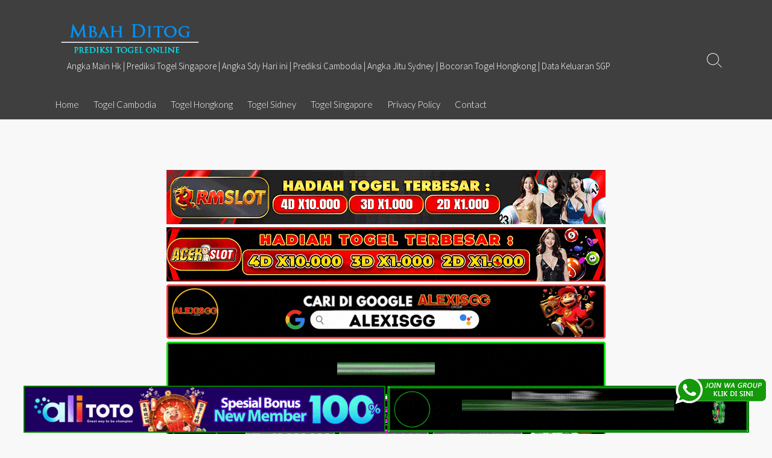

--- FILE ---
content_type: text/html; charset=UTF-8
request_url: https://badbunnyofficial.shop/products/niloca-gertie
body_size: 15720
content:
<!DOCTYPE html>
<html lang="en-US" prefix="og: http://ogp.me/ns#">
<head>
	<meta charset="UTF-8">
	<meta name="viewport" content="width=device-width, initial-scale=1.0">
	<meta content="#00619f" name="theme-color">
	<link rel="profile" href="https://gmpg.org/xfn/11">
	
	<meta name='robots' content='index, follow, max-image-preview:large, max-snippet:-1, max-video-preview:-1' />
	<style>img:is([sizes="auto" i], [sizes^="auto," i]) { contain-intrinsic-size: 3000px 1500px }</style>
	
	<!-- This site is optimized with the Yoast SEO plugin v26.6 - https://yoast.com/wordpress/plugins/seo/ -->
	<title>Bocoran Angka Keluar Togel Online Terlengkap</title>
	<meta property="og:locale" content="en_US" />
	<meta property="og:type" content="website" />
	<meta property="og:site_name" content="Bocoran Angka Keluar Togel Online Terlengkap" />
	<meta name="twitter:card" content="summary_large_image" />
	<script type="application/ld+json" class="yoast-schema-graph">{"@context":"https://schema.org","@graph":[{"@type":"WebSite","@id":"https://badbunnyofficial.shop/#website","url":"https://badbunnyofficial.shop/","name":"Bocoran Angka Keluar Togel Online Terlengkap","description":"Angka Main Hk | Prediksi Togel Singapore | Angka Sdy Hari ini | Prediksi Cambodia | Angka Jitu Sydney | Bocoran Togel Hongkong | Data Keluaran SGP","publisher":{"@id":"https://badbunnyofficial.shop/#/schema/person/396ee15534a053c8cd07d152f3b54e76"},"potentialAction":[{"@type":"SearchAction","target":{"@type":"EntryPoint","urlTemplate":"https://badbunnyofficial.shop/?s={search_term_string}"},"query-input":{"@type":"PropertyValueSpecification","valueRequired":true,"valueName":"search_term_string"}}],"inLanguage":"en-US"},{"@type":["Person","Organization"],"@id":"https://badbunnyofficial.shop/#/schema/person/396ee15534a053c8cd07d152f3b54e76","name":"admin","image":{"@type":"ImageObject","inLanguage":"en-US","@id":"https://badbunnyofficial.shop/#/schema/person/image/","url":"https://badbunnyofficial.shop/wp-content/uploads/2020/03/logo-mbah-ditog.png","contentUrl":"https://badbunnyofficial.shop/wp-content/uploads/2020/03/logo-mbah-ditog.png","width":290,"height":85,"caption":"admin"},"logo":{"@id":"https://badbunnyofficial.shop/#/schema/person/image/"},"description":"Mbah Ditog menyediakan 4 prediksi pasaran togel resmi di Indonesia yakni cambodia, sdy, sgp dan hk ya. Admin akan senantiasa mengupdate prediksi setiap harinya. Jadi tetap kunjungi Situs MBAH DITOG setiap hari ya."}]}</script>
	<!-- / Yoast SEO plugin. -->


<link rel='dns-prefetch' href='//fonts.googleapis.com' />
<link rel="alternate" type="application/rss+xml" title="Bocoran Angka Keluar Togel Online Terlengkap &raquo; Feed" href="https://badbunnyofficial.shop/feed/" />
<link rel="alternate" type="application/rss+xml" title="Bocoran Angka Keluar Togel Online Terlengkap &raquo; Comments Feed" href="https://badbunnyofficial.shop/comments/feed/" />
<script type="text/javascript">
/* <![CDATA[ */
window._wpemojiSettings = {"baseUrl":"https:\/\/s.w.org\/images\/core\/emoji\/16.0.1\/72x72\/","ext":".png","svgUrl":"https:\/\/s.w.org\/images\/core\/emoji\/16.0.1\/svg\/","svgExt":".svg","source":{"concatemoji":"https:\/\/badbunnyofficial.shop\/wp-includes\/js\/wp-emoji-release.min.js?ver=6.8.3"}};
/*! This file is auto-generated */
!function(s,n){var o,i,e;function c(e){try{var t={supportTests:e,timestamp:(new Date).valueOf()};sessionStorage.setItem(o,JSON.stringify(t))}catch(e){}}function p(e,t,n){e.clearRect(0,0,e.canvas.width,e.canvas.height),e.fillText(t,0,0);var t=new Uint32Array(e.getImageData(0,0,e.canvas.width,e.canvas.height).data),a=(e.clearRect(0,0,e.canvas.width,e.canvas.height),e.fillText(n,0,0),new Uint32Array(e.getImageData(0,0,e.canvas.width,e.canvas.height).data));return t.every(function(e,t){return e===a[t]})}function u(e,t){e.clearRect(0,0,e.canvas.width,e.canvas.height),e.fillText(t,0,0);for(var n=e.getImageData(16,16,1,1),a=0;a<n.data.length;a++)if(0!==n.data[a])return!1;return!0}function f(e,t,n,a){switch(t){case"flag":return n(e,"\ud83c\udff3\ufe0f\u200d\u26a7\ufe0f","\ud83c\udff3\ufe0f\u200b\u26a7\ufe0f")?!1:!n(e,"\ud83c\udde8\ud83c\uddf6","\ud83c\udde8\u200b\ud83c\uddf6")&&!n(e,"\ud83c\udff4\udb40\udc67\udb40\udc62\udb40\udc65\udb40\udc6e\udb40\udc67\udb40\udc7f","\ud83c\udff4\u200b\udb40\udc67\u200b\udb40\udc62\u200b\udb40\udc65\u200b\udb40\udc6e\u200b\udb40\udc67\u200b\udb40\udc7f");case"emoji":return!a(e,"\ud83e\udedf")}return!1}function g(e,t,n,a){var r="undefined"!=typeof WorkerGlobalScope&&self instanceof WorkerGlobalScope?new OffscreenCanvas(300,150):s.createElement("canvas"),o=r.getContext("2d",{willReadFrequently:!0}),i=(o.textBaseline="top",o.font="600 32px Arial",{});return e.forEach(function(e){i[e]=t(o,e,n,a)}),i}function t(e){var t=s.createElement("script");t.src=e,t.defer=!0,s.head.appendChild(t)}"undefined"!=typeof Promise&&(o="wpEmojiSettingsSupports",i=["flag","emoji"],n.supports={everything:!0,everythingExceptFlag:!0},e=new Promise(function(e){s.addEventListener("DOMContentLoaded",e,{once:!0})}),new Promise(function(t){var n=function(){try{var e=JSON.parse(sessionStorage.getItem(o));if("object"==typeof e&&"number"==typeof e.timestamp&&(new Date).valueOf()<e.timestamp+604800&&"object"==typeof e.supportTests)return e.supportTests}catch(e){}return null}();if(!n){if("undefined"!=typeof Worker&&"undefined"!=typeof OffscreenCanvas&&"undefined"!=typeof URL&&URL.createObjectURL&&"undefined"!=typeof Blob)try{var e="postMessage("+g.toString()+"("+[JSON.stringify(i),f.toString(),p.toString(),u.toString()].join(",")+"));",a=new Blob([e],{type:"text/javascript"}),r=new Worker(URL.createObjectURL(a),{name:"wpTestEmojiSupports"});return void(r.onmessage=function(e){c(n=e.data),r.terminate(),t(n)})}catch(e){}c(n=g(i,f,p,u))}t(n)}).then(function(e){for(var t in e)n.supports[t]=e[t],n.supports.everything=n.supports.everything&&n.supports[t],"flag"!==t&&(n.supports.everythingExceptFlag=n.supports.everythingExceptFlag&&n.supports[t]);n.supports.everythingExceptFlag=n.supports.everythingExceptFlag&&!n.supports.flag,n.DOMReady=!1,n.readyCallback=function(){n.DOMReady=!0}}).then(function(){return e}).then(function(){var e;n.supports.everything||(n.readyCallback(),(e=n.source||{}).concatemoji?t(e.concatemoji):e.wpemoji&&e.twemoji&&(t(e.twemoji),t(e.wpemoji)))}))}((window,document),window._wpemojiSettings);
/* ]]> */
</script>

<style id='wp-emoji-styles-inline-css' type='text/css'>

	img.wp-smiley, img.emoji {
		display: inline !important;
		border: none !important;
		box-shadow: none !important;
		height: 1em !important;
		width: 1em !important;
		margin: 0 0.07em !important;
		vertical-align: -0.1em !important;
		background: none !important;
		padding: 0 !important;
	}
</style>
<link rel='stylesheet' id='wp-block-library-css' href='https://badbunnyofficial.shop/wp-includes/css/dist/block-library/style.min.css?ver=6.8.3' type='text/css' media='all' />
<style id='classic-theme-styles-inline-css' type='text/css'>
/*! This file is auto-generated */
.wp-block-button__link{color:#fff;background-color:#32373c;border-radius:9999px;box-shadow:none;text-decoration:none;padding:calc(.667em + 2px) calc(1.333em + 2px);font-size:1.125em}.wp-block-file__button{background:#32373c;color:#fff;text-decoration:none}
</style>
<style id='global-styles-inline-css' type='text/css'>
:root{--wp--preset--aspect-ratio--square: 1;--wp--preset--aspect-ratio--4-3: 4/3;--wp--preset--aspect-ratio--3-4: 3/4;--wp--preset--aspect-ratio--3-2: 3/2;--wp--preset--aspect-ratio--2-3: 2/3;--wp--preset--aspect-ratio--16-9: 16/9;--wp--preset--aspect-ratio--9-16: 9/16;--wp--preset--color--black: #000000;--wp--preset--color--cyan-bluish-gray: #abb8c3;--wp--preset--color--white: #ffffff;--wp--preset--color--pale-pink: #f78da7;--wp--preset--color--vivid-red: #cf2e2e;--wp--preset--color--luminous-vivid-orange: #ff6900;--wp--preset--color--luminous-vivid-amber: #fcb900;--wp--preset--color--light-green-cyan: #7bdcb5;--wp--preset--color--vivid-green-cyan: #00d084;--wp--preset--color--pale-cyan-blue: #8ed1fc;--wp--preset--color--vivid-cyan-blue: #0693e3;--wp--preset--color--vivid-purple: #9b51e0;--wp--preset--gradient--vivid-cyan-blue-to-vivid-purple: linear-gradient(135deg,rgba(6,147,227,1) 0%,rgb(155,81,224) 100%);--wp--preset--gradient--light-green-cyan-to-vivid-green-cyan: linear-gradient(135deg,rgb(122,220,180) 0%,rgb(0,208,130) 100%);--wp--preset--gradient--luminous-vivid-amber-to-luminous-vivid-orange: linear-gradient(135deg,rgba(252,185,0,1) 0%,rgba(255,105,0,1) 100%);--wp--preset--gradient--luminous-vivid-orange-to-vivid-red: linear-gradient(135deg,rgba(255,105,0,1) 0%,rgb(207,46,46) 100%);--wp--preset--gradient--very-light-gray-to-cyan-bluish-gray: linear-gradient(135deg,rgb(238,238,238) 0%,rgb(169,184,195) 100%);--wp--preset--gradient--cool-to-warm-spectrum: linear-gradient(135deg,rgb(74,234,220) 0%,rgb(151,120,209) 20%,rgb(207,42,186) 40%,rgb(238,44,130) 60%,rgb(251,105,98) 80%,rgb(254,248,76) 100%);--wp--preset--gradient--blush-light-purple: linear-gradient(135deg,rgb(255,206,236) 0%,rgb(152,150,240) 100%);--wp--preset--gradient--blush-bordeaux: linear-gradient(135deg,rgb(254,205,165) 0%,rgb(254,45,45) 50%,rgb(107,0,62) 100%);--wp--preset--gradient--luminous-dusk: linear-gradient(135deg,rgb(255,203,112) 0%,rgb(199,81,192) 50%,rgb(65,88,208) 100%);--wp--preset--gradient--pale-ocean: linear-gradient(135deg,rgb(255,245,203) 0%,rgb(182,227,212) 50%,rgb(51,167,181) 100%);--wp--preset--gradient--electric-grass: linear-gradient(135deg,rgb(202,248,128) 0%,rgb(113,206,126) 100%);--wp--preset--gradient--midnight: linear-gradient(135deg,rgb(2,3,129) 0%,rgb(40,116,252) 100%);--wp--preset--font-size--small: 13px;--wp--preset--font-size--medium: 20px;--wp--preset--font-size--large: 36px;--wp--preset--font-size--x-large: 42px;--wp--preset--spacing--20: 0.44rem;--wp--preset--spacing--30: 0.67rem;--wp--preset--spacing--40: 1rem;--wp--preset--spacing--50: 1.5rem;--wp--preset--spacing--60: 2.25rem;--wp--preset--spacing--70: 3.38rem;--wp--preset--spacing--80: 5.06rem;--wp--preset--shadow--natural: 6px 6px 9px rgba(0, 0, 0, 0.2);--wp--preset--shadow--deep: 12px 12px 50px rgba(0, 0, 0, 0.4);--wp--preset--shadow--sharp: 6px 6px 0px rgba(0, 0, 0, 0.2);--wp--preset--shadow--outlined: 6px 6px 0px -3px rgba(255, 255, 255, 1), 6px 6px rgba(0, 0, 0, 1);--wp--preset--shadow--crisp: 6px 6px 0px rgba(0, 0, 0, 1);}:where(.is-layout-flex){gap: 0.5em;}:where(.is-layout-grid){gap: 0.5em;}body .is-layout-flex{display: flex;}.is-layout-flex{flex-wrap: wrap;align-items: center;}.is-layout-flex > :is(*, div){margin: 0;}body .is-layout-grid{display: grid;}.is-layout-grid > :is(*, div){margin: 0;}:where(.wp-block-columns.is-layout-flex){gap: 2em;}:where(.wp-block-columns.is-layout-grid){gap: 2em;}:where(.wp-block-post-template.is-layout-flex){gap: 1.25em;}:where(.wp-block-post-template.is-layout-grid){gap: 1.25em;}.has-black-color{color: var(--wp--preset--color--black) !important;}.has-cyan-bluish-gray-color{color: var(--wp--preset--color--cyan-bluish-gray) !important;}.has-white-color{color: var(--wp--preset--color--white) !important;}.has-pale-pink-color{color: var(--wp--preset--color--pale-pink) !important;}.has-vivid-red-color{color: var(--wp--preset--color--vivid-red) !important;}.has-luminous-vivid-orange-color{color: var(--wp--preset--color--luminous-vivid-orange) !important;}.has-luminous-vivid-amber-color{color: var(--wp--preset--color--luminous-vivid-amber) !important;}.has-light-green-cyan-color{color: var(--wp--preset--color--light-green-cyan) !important;}.has-vivid-green-cyan-color{color: var(--wp--preset--color--vivid-green-cyan) !important;}.has-pale-cyan-blue-color{color: var(--wp--preset--color--pale-cyan-blue) !important;}.has-vivid-cyan-blue-color{color: var(--wp--preset--color--vivid-cyan-blue) !important;}.has-vivid-purple-color{color: var(--wp--preset--color--vivid-purple) !important;}.has-black-background-color{background-color: var(--wp--preset--color--black) !important;}.has-cyan-bluish-gray-background-color{background-color: var(--wp--preset--color--cyan-bluish-gray) !important;}.has-white-background-color{background-color: var(--wp--preset--color--white) !important;}.has-pale-pink-background-color{background-color: var(--wp--preset--color--pale-pink) !important;}.has-vivid-red-background-color{background-color: var(--wp--preset--color--vivid-red) !important;}.has-luminous-vivid-orange-background-color{background-color: var(--wp--preset--color--luminous-vivid-orange) !important;}.has-luminous-vivid-amber-background-color{background-color: var(--wp--preset--color--luminous-vivid-amber) !important;}.has-light-green-cyan-background-color{background-color: var(--wp--preset--color--light-green-cyan) !important;}.has-vivid-green-cyan-background-color{background-color: var(--wp--preset--color--vivid-green-cyan) !important;}.has-pale-cyan-blue-background-color{background-color: var(--wp--preset--color--pale-cyan-blue) !important;}.has-vivid-cyan-blue-background-color{background-color: var(--wp--preset--color--vivid-cyan-blue) !important;}.has-vivid-purple-background-color{background-color: var(--wp--preset--color--vivid-purple) !important;}.has-black-border-color{border-color: var(--wp--preset--color--black) !important;}.has-cyan-bluish-gray-border-color{border-color: var(--wp--preset--color--cyan-bluish-gray) !important;}.has-white-border-color{border-color: var(--wp--preset--color--white) !important;}.has-pale-pink-border-color{border-color: var(--wp--preset--color--pale-pink) !important;}.has-vivid-red-border-color{border-color: var(--wp--preset--color--vivid-red) !important;}.has-luminous-vivid-orange-border-color{border-color: var(--wp--preset--color--luminous-vivid-orange) !important;}.has-luminous-vivid-amber-border-color{border-color: var(--wp--preset--color--luminous-vivid-amber) !important;}.has-light-green-cyan-border-color{border-color: var(--wp--preset--color--light-green-cyan) !important;}.has-vivid-green-cyan-border-color{border-color: var(--wp--preset--color--vivid-green-cyan) !important;}.has-pale-cyan-blue-border-color{border-color: var(--wp--preset--color--pale-cyan-blue) !important;}.has-vivid-cyan-blue-border-color{border-color: var(--wp--preset--color--vivid-cyan-blue) !important;}.has-vivid-purple-border-color{border-color: var(--wp--preset--color--vivid-purple) !important;}.has-vivid-cyan-blue-to-vivid-purple-gradient-background{background: var(--wp--preset--gradient--vivid-cyan-blue-to-vivid-purple) !important;}.has-light-green-cyan-to-vivid-green-cyan-gradient-background{background: var(--wp--preset--gradient--light-green-cyan-to-vivid-green-cyan) !important;}.has-luminous-vivid-amber-to-luminous-vivid-orange-gradient-background{background: var(--wp--preset--gradient--luminous-vivid-amber-to-luminous-vivid-orange) !important;}.has-luminous-vivid-orange-to-vivid-red-gradient-background{background: var(--wp--preset--gradient--luminous-vivid-orange-to-vivid-red) !important;}.has-very-light-gray-to-cyan-bluish-gray-gradient-background{background: var(--wp--preset--gradient--very-light-gray-to-cyan-bluish-gray) !important;}.has-cool-to-warm-spectrum-gradient-background{background: var(--wp--preset--gradient--cool-to-warm-spectrum) !important;}.has-blush-light-purple-gradient-background{background: var(--wp--preset--gradient--blush-light-purple) !important;}.has-blush-bordeaux-gradient-background{background: var(--wp--preset--gradient--blush-bordeaux) !important;}.has-luminous-dusk-gradient-background{background: var(--wp--preset--gradient--luminous-dusk) !important;}.has-pale-ocean-gradient-background{background: var(--wp--preset--gradient--pale-ocean) !important;}.has-electric-grass-gradient-background{background: var(--wp--preset--gradient--electric-grass) !important;}.has-midnight-gradient-background{background: var(--wp--preset--gradient--midnight) !important;}.has-small-font-size{font-size: var(--wp--preset--font-size--small) !important;}.has-medium-font-size{font-size: var(--wp--preset--font-size--medium) !important;}.has-large-font-size{font-size: var(--wp--preset--font-size--large) !important;}.has-x-large-font-size{font-size: var(--wp--preset--font-size--x-large) !important;}
:where(.wp-block-post-template.is-layout-flex){gap: 1.25em;}:where(.wp-block-post-template.is-layout-grid){gap: 1.25em;}
:where(.wp-block-columns.is-layout-flex){gap: 2em;}:where(.wp-block-columns.is-layout-grid){gap: 2em;}
:root :where(.wp-block-pullquote){font-size: 1.5em;line-height: 1.6;}
</style>
<link rel='stylesheet' id='ktzagcplugin-css' href='https://badbunnyofficial.shop/wp-content/plugins/ktzagcplugin/public/css/ktzagcplugin-public.css?ver=1.0.0' type='text/css' media='all' />
<link rel='stylesheet' id='GoogleFonts-css' href='//fonts.googleapis.com/css?family=Lato%3A300%2C400%2C700&#038;display=swap&#038;ver=1.0.0' type='text/css' media='all' />
<link rel='stylesheet' id='cd-style-css' href='https://badbunnyofficial.shop/wp-content/themes/coldbox/assets/css/style.min.css?ver=1.9.5' type='text/css' media='all' />
<style id='cd-style-inline-css' type='text/css'>
.entry h2{margin:2em -40px 1.3em;padding:1.3rem 30px;border-style:solid;border-width:1px 0;overflow:hidden}@media screen and (max-width:640px){.entry h2{margin-left:-20px;margin-right:-20px;padding-left:10px;padding-right:10px}}.entry h3{margin:1.6em -10px 1.1em;padding:0 5px .4rem;border-bottom:2px solid rgba(0,0,0,.5);overflow:hidden}.entry h4{padding:0 0 .4rem;border-bottom:2px solid #bbb;overflow:hidden}.entry h5{padding:0 0 .4rem;border-bottom:1px dotted #bbb;overflow:hidden}@media screen and (max-width:640px){.grid-view .article,.grid-view .page,.grid-view .post{width:100%}}.site-info,.site-title{color:#fff}.site-description{color:rgb(255,255,255)}.header-menu .menu-container>li>a{color:#fff}.header-menu .menu-container>li:hover>a{color:rgb(235,235,235)}:root body .search-toggle span.icon.search{border-color:#fff}:root body .search-toggle span.icon.search::before,.nav-toggle .bottom,.nav-toggle .middle,.nav-toggle .top{background-color:#fff}#header{background-color:#3f3f3f}
</style>
<link rel='stylesheet' id='SourceSansPro-css' href='//fonts.googleapis.com/css?family=Source+Sans+Pro%3A300%2C400%2C400i%2C600%2C600i%2C700&#038;display=swap&#038;ver=1.0.0' type='text/css' media='all' />
<script type="text/javascript" src="https://badbunnyofficial.shop/wp-includes/js/dist/vendor/wp-polyfill.min.js?ver=3.15.0" id="wp-polyfill-js"></script>
<script type="text/javascript" defer src="https://badbunnyofficial.shop/wp-content/themes/coldbox/assets/js/min/scripts.js?ver=1.9.5" id="cd-script-js"></script>
<link rel="https://api.w.org/" href="https://badbunnyofficial.shop/wp-json/" /><link rel="EditURI" type="application/rsd+xml" title="RSD" href="https://badbunnyofficial.shop/xmlrpc.php?rsd" />
<meta name="generator" content="WordPress 6.8.3" />
<!-- Coldbox Addon Open Graph -->
<meta name="description" content=""/>
<meta property="og:title" content="Bocoran Angka Keluar Togel Online Terlengkap"/>
<meta property="og:description" content=""/>
<meta property="og:type" content="article"/>
<meta property="og:url" content="https://badbunnyofficial.shop/products/niloca-gertie"/>
<meta property="og:site_name" content="Bocoran Angka Keluar Togel Online Terlengkap"/>
<meta property="og:image" content="https://badbunnyofficial.shop/wp-content/uploads/2020/03/logo-mbah-ditog.png"/>
<meta name="twitter:card" content="summary_large_image" />
<meta name="twitter:domain" content="https://badbunnyofficial.shop" />
<meta property="og:locale" content="en-US" />
<meta name="twitter:site" content="@fionaadelia88" />
<meta name="twitter:creator" content="fionaadelia88" />
<meta property="article:published_time" content="" />
<!-- /Coldbox Addon Open Graph -->
<meta name="generator" content="Elementor 3.34.0; features: additional_custom_breakpoints; settings: css_print_method-external, google_font-enabled, font_display-auto">
			<style>
				.e-con.e-parent:nth-of-type(n+4):not(.e-lazyloaded):not(.e-no-lazyload),
				.e-con.e-parent:nth-of-type(n+4):not(.e-lazyloaded):not(.e-no-lazyload) * {
					background-image: none !important;
				}
				@media screen and (max-height: 1024px) {
					.e-con.e-parent:nth-of-type(n+3):not(.e-lazyloaded):not(.e-no-lazyload),
					.e-con.e-parent:nth-of-type(n+3):not(.e-lazyloaded):not(.e-no-lazyload) * {
						background-image: none !important;
					}
				}
				@media screen and (max-height: 640px) {
					.e-con.e-parent:nth-of-type(n+2):not(.e-lazyloaded):not(.e-no-lazyload),
					.e-con.e-parent:nth-of-type(n+2):not(.e-lazyloaded):not(.e-no-lazyload) * {
						background-image: none !important;
					}
				}
			</style>
			<style type="text/css" id="custom-background-css">
body.custom-background { background-color: #f8f8f8; }
</style>
	<link rel="icon" href="https://badbunnyofficial.shop/wp-content/uploads/2020/03/fav-mbah-ditog-150x150.png" sizes="32x32" />
<link rel="icon" href="https://badbunnyofficial.shop/wp-content/uploads/2020/03/fav-mbah-ditog.png" sizes="192x192" />
<link rel="apple-touch-icon" href="https://badbunnyofficial.shop/wp-content/uploads/2020/03/fav-mbah-ditog.png" />
<meta name="msapplication-TileImage" content="https://badbunnyofficial.shop/wp-content/uploads/2020/03/fav-mbah-ditog.png" />
		<style type="text/css" id="wp-custom-css">
			#atas {
    width: auto;
    height: 80;
    text-align: center;
    position: fixed;
    top: 2px;
    right: 0px;
    left: 0px;
}

#bawah {
    width: auto;
    height: 80;
    text-align: center;
    position: fixed;
    bottom: 2px;
    right: 0px;
    left: 0px;
}		</style>
			
</head>

<body class="custom-background wp-custom-logo wp-theme-coldbox header-menu-enabled right-sidebar-s1 header-column">

	
<a class="skip-link screen-reader-text noscroll" href="#content">
	Skip to content</a>


	<header id="header" class="header" role="banner">

		<div class="header-inner container">

			<div class="site-info">

				<a href="https://badbunnyofficial.shop" title="Bocoran Angka Keluar Togel Online Terlengkap"><div class="site-logo"><img src="https://badbunnyofficial.shop/wp-content/uploads/2020/03/logo-mbah-ditog.png" width="290" height="85" alt="Bocoran Angka Keluar Togel Online Terlengkap" /></div></a>
									<p class="site-description">Angka Main Hk | Prediksi Togel Singapore | Angka Sdy Hari ini | Prediksi Cambodia | Angka Jitu Sydney | Bocoran Togel Hongkong | Data Keluaran SGP</p>
							</div>

			
			
				<nav id="header-menu" class="header-menu" role="navigation" aria-label="Header Menu"><ul id="header-nav" class="menu-container"><li id="menu-item-10" class="menu-item menu-item-type-custom menu-item-object-custom menu-item-home menu-item-10"><a href="https://badbunnyofficial.shop">Home</a></li>
<li id="menu-item-16" class="menu-item menu-item-type-taxonomy menu-item-object-category menu-item-16"><a href="https://badbunnyofficial.shop/category/bocoran-togel-cambodia/">Togel Cambodia</a></li>
<li id="menu-item-17" class="menu-item menu-item-type-taxonomy menu-item-object-category menu-item-17"><a href="https://badbunnyofficial.shop/category/bocoran-togel-hongkong/">Togel Hongkong</a></li>
<li id="menu-item-18" class="menu-item menu-item-type-taxonomy menu-item-object-category menu-item-18"><a href="https://badbunnyofficial.shop/category/bocoran-togel-sidney/">Togel Sidney</a></li>
<li id="menu-item-19" class="menu-item menu-item-type-taxonomy menu-item-object-category menu-item-19"><a href="https://badbunnyofficial.shop/category/bocoran-togel-singapore/">Togel Singapore</a></li>
<li id="menu-item-56" class="menu-item menu-item-type-post_type menu-item-object-page menu-item-privacy-policy menu-item-56"><a rel="privacy-policy" href="https://badbunnyofficial.shop/privacy-policy/">Privacy Policy</a></li>
<li id="menu-item-8322" class="menu-item menu-item-type-post_type menu-item-object-page menu-item-8322"><a href="https://badbunnyofficial.shop/contact/">Contact</a></li>
<li class="menu-item"><button id="close-mobile-menu" class="screen-reader-text close-mobile-menu">Close menu</button></li></ul><!--/#header-nav--></nav>
				<button class="search-toggle">
					<span class="icon search" aria-hidden="true"></span>
					<span class="screen-reader-text">Search Toggle</span>
				</button>
									<button id="header-nav-toggle" class="nav-toggle header-menu" on="tap:amp-sidebar.open">
					<span class="top" aria-hidden="true"></span>
					<span class="middle" aria-hidden="true"></span>
					<span class="bottom" aria-hidden="true"></span>
					<span class="screen-reader-text">Menu</span>
				</button>				
			

		</div>

</header>
	<div style="text-align:center;">
	<div id="widget-areas-1258" class="widget-areas ">
	<div id="custom_html-7" class="widget_text widget widget_custom_html"><div class="textwidget custom-html-widget"><a target="_blank" href="https://elgacor.com/watogel" rel="nofollow"><img src="https://badbunnyofficial.shop/wp-content/uploads/2025/02/join-WA.gif" style="position: fixed; bottom: 50px; right: 10px; z-index: 9999; width: 150px; display: block; overflow: hidden;" title="WA Group Prediksi Togel Online" alt="Group WA Prediksi togel"></a></div></div><div id="custom_html-4" class="widget_text widget widget_custom_html"><div class="textwidget custom-html-widget"><a target="_blank" href="https://mez.ink/rmslot1/" rel="nofollow"><img alt="Bocoran Angka Rmslot" title="Bocoran Angka Rmslot" src="https://badbunnyofficial.shop/wp-content/uploads/2024/11/banner-baru-rmslot-728X90-COMPRESS.webp" width="728" style="margin-bottom:5px;"></a>
<a target="_blank" href="https://magic.ly/acekslot1/" rel="nofollow"><img alt="Bocoran Angka Acekslot" title="Bocoran Angka Acekslot" src="https://badbunnyofficial.shop/wp-content/uploads/2024/08/Banner-Acekslot-728x90.webp" width="728" style="margin-bottom:5px;"></a>
<a target="_blank" href="https://linktr.ee/alexisggs/" rel="nofollow"><img alt="Alexisgg" title="Alexisgg" src="https://badbunnyofficial.shop/wp-content/uploads/2025/10/Banner-Alexisgg.gif" width="728" style="margin-bottom:5px;"></a>
<a target="_blank" href="https://mez.ink/apintoto/" rel="nofollow"><img alt="Apintoto" title="Apintoto" src="https://badbunnyofficial.shop/wp-content/uploads/2025/10/Banner-Apintoto.gif" width="728" style="margin-bottom:5px;"></a>
<a target="_blank" href="https://mez.ink/bandotgg/" rel="nofollow"><img alt="Bandotgg" title="Bandotgg" src="https://badbunnyofficial.shop/wp-content/uploads/2025/10/Banner-Bandotgg.gif" width="728" style="margin-bottom:5px;"></a>
<a target="_blank" href="https://mez.ink/bosgg/" rel="nofollow"><img alt="Bosgg" title="Bosgg" src="https://badbunnyofficial.shop/wp-content/uploads/2025/10/Banner-Bosgg.gif" width="728" style="margin-bottom:5px;"></a>
<a target="_blank" href="https://mez.ink/ciputratotoseo/" rel="nofollow"><img alt="Ciputratoto" title="Ciputratoto" src="https://badbunnyofficial.shop/wp-content/uploads/2025/10/Banner-Ciputratoto.gif" width="728" style="margin-bottom:5px;"></a>
<a target="_blank" href="https://linktr.ee/dinartotoseo/" rel="nofollow"><img alt="Dinartogel" title="Dinartogel" src="https://badbunnyofficial.shop/wp-content/uploads/2025/10/Banner-Dinartogel.gif" width="728" style="margin-bottom:5px;"></a>
<a target="_blank" href="https://mez.ink/disinitotos/" rel="nofollow"><img alt="Disinitoto" title="Disinitoto" src="https://badbunnyofficial.shop/wp-content/uploads/2025/10/Banner-Disinitoto.gif" width="728" style="margin-bottom:5px;"></a>
<a target="_blank" href="https://mez.ink/dwitogels/" rel="nofollow"><img alt="Dwitogel" title="Dwitogel" src="https://badbunnyofficial.shop/wp-content/uploads/2025/10/Banner-Dwitogel.gif" width="728" style="margin-bottom:5px;"></a>
<a target="_blank" href="https://mez.ink/gedetogels/" rel="nofollow"><img alt="Gedetogel" title="Dwitogel" src="https://badbunnyofficial.shop/wp-content/uploads/2025/10/Banner-Gedetogel.gif" width="728" style="margin-bottom:5px;"></a>
<a target="_blank" href="https://mez.ink/hondaggs/" rel="nofollow"><img alt="Hondagg" title="Hondagg" src="https://badbunnyofficial.shop/wp-content/uploads/2025/10/Banner-Hondagg.gif" width="728" style="margin-bottom:5px;"></a>
<a target="_blank" href="https://mez.ink/idcashtoto/" rel="nofollow"><img alt="IDCashtoto" title="IDCashtoto" src="https://badbunnyofficial.shop/wp-content/uploads/2025/10/Banner-IDCashtoto.gif" width="728" style="margin-bottom:5px;"></a>
<a target="_blank" href="https://mez.ink/kpkgg/" rel="nofollow"><img alt="KPKGG" title="KPKGG" src="https://badbunnyofficial.shop/wp-content/uploads/2025/10/Banner-KPKgg.gif" width="728" style="margin-bottom:5px;"></a>
<a target="_blank" href="https://linktr.ee/maeltotoseo/" rel="nofollow"><img alt="Maeltoto" title="Maeltoto" src="https://badbunnyofficial.shop/wp-content/uploads/2025/10/Banner-Maeltoto.gif" width="728" style="margin-bottom:5px;"></a>
<a target="_blank" href="https://mez.ink/nikitogels/" rel="nofollow"><img alt="Nikitogel" title="Nikitogel" src="https://badbunnyofficial.shop/wp-content/uploads/2025/10/Banner-Nikitogel.gif" width="728" style="margin-bottom:5px;"></a>
<a target="_blank" href="https://linktr.ee/olxgg/" rel="nofollow"><img alt="OLXGG" title="OLXGG" src="https://badbunnyofficial.shop/wp-content/uploads/2025/10/Banner-Olxgg.gif" width="728" style="margin-bottom:5px;"></a>
<a target="_blank" href="https://mez.ink/pinjam100s/" rel="nofollow"><img alt="Pinjam100" title="Pinjam100" src="https://badbunnyofficial.shop/wp-content/uploads/2025/10/Banner-Pinjam100.gif" width="728" style="margin-bottom:5px;"></a>
<a target="_blank" href="https://linktr.ee/pututogelseo/" rel="nofollow"><img alt="Pututogel" title="Pututogel" src="https://badbunnyofficial.shop/wp-content/uploads/2025/10/Banner-Pututogel.gif" width="728" style="margin-bottom:5px;"></a>
<a target="_blank" href="https://mez.ink/rupiahgg/" rel="nofollow"><img alt="Rupiahgg" title="Rupiahgg" src="https://badbunnyofficial.shop/wp-content/uploads/2025/10/Banner-Rupiahgg.gif" width="728" style="margin-bottom:5px;"></a>
<a target="_blank" href="https://mez.ink/sboggseo/" rel="nofollow"><img alt="SBOGG" title="SBOGG" src="https://badbunnyofficial.shop/wp-content/uploads/2025/10/Banner-Sbogg.gif" width="728" style="margin-bottom:5px;"></a>
<a target="_blank" href="https://mez.ink/superligatotoseo/" rel="nofollow"><img alt="Superligatoto" title="Superligatoto" src="https://badbunnyofficial.shop/wp-content/uploads/2025/10/Banner-Superligatoto.gif" width="728" style="margin-bottom:5px;"></a>
<a target="_blank" href="https://mez.ink/suzuyatogels/" rel="nofollow"><img alt="Suzuyatogel" title="Suzuyatogel" src="https://badbunnyofficial.shop/wp-content/uploads/2025/10/Banner-Suzuyatogel.gif" width="728" style="margin-bottom:5px;"></a>
<a target="_blank" href="https://mez.ink/toto171s/" rel="nofollow"><img alt="Toto171" title="Toto171" src="https://badbunnyofficial.shop/wp-content/uploads/2025/10/Banner-Toto171.gif" width="728" style="margin-bottom:5px;"></a>
<a target="_blank" href="https://mez.ink/wayantogels/" rel="nofollow"><img alt="Wayantogel" title="Wayantogel" src="https://badbunnyofficial.shop/wp-content/uploads/2025/10/Banner-Wayantogel.gif" width="728" style="margin-bottom:5px;"></a>
<a target="_blank" href="https://mez.ink/gawangtotoseo/" rel="nofollow"><img alt="Bocoran Angka Gawangtoto" title="Bocoran Angka Gawangtoto" src="https://badbunnyofficial.shop/wp-content/uploads/2024/02/Banner-Gawangtoto.webp" width="728" style="margin-bottom:5px;"></a>
<a target="_blank" href="https://linktr.ee/djtogelseo/" rel="nofollow"><img alt="Bocoran Angka DJTogel" title="Bocoran Angka DJTogel" src="https://badbunnyofficial.shop/wp-content/uploads/2021/05/Banner-Terbaru-DJTogel.gif" width="728" style="margin-bottom:5px;"></a>
<a target="_blank" href="https://mez.ink/baim4dseo/" rel="nofollow"><img alt="Bocoran Angka Baim4D" title="Bocoran Angka Baim4D" src="https://badbunnyofficial.shop/wp-content/uploads/2023/05/Banner-Baim4D.gif" width="728" style="margin-bottom:5px;"></a>
<a target="_blank" href="https://mez.ink/salamjptogel/" rel="nofollow"><img alt="Bocoran Angka Salamjp" title="Bocoran Angka Salamjp" src="https://badbunnyofficial.shop/wp-content/uploads/2023/05/Banner-Salamjptogel.gif" width="728" style="margin-bottom:5px;"></a>
<a target="_blank" href="https://mez.ink/hujantotos/" rel="nofollow"><img alt="Bocoran Angka Hujantoto" title="Bocoran Angka Hujantoto" src="https://badbunnyofficial.shop/wp-content/uploads/2023/05/Banner-Hujantoto.gif" width="728" style="margin-bottom:5px;"></a>
<a target="_blank" href="https://mez.ink/bayutotoseo/" rel="nofollow"><img alt="Bocoran Angka Bayutoto" title="Bocoran Angka Bayutoto" src="https://badbunnyofficial.shop/wp-content/uploads/2023/05/Banner-Bayutoto.gif" width="728" style="margin-bottom:5px;"></a>
<a target="_blank" href="https://mez.ink/bajutogelseo/" rel="nofollow"><img alt="Bocoran Angka Bajutogel" title="Bocoran Angka Bajutogel" src="https://badbunnyofficial.shop/wp-content/uploads/2023/05/Banner-Bajutogel.gif" width="728" style="margin-bottom:5px;"></a>
<a target="_blank" href="https://mez.ink/asustogelseo/" rel="nofollow"><img alt="Bocoran Angka Asustogel" title="Bocoran Angka Asustogel" src="https://badbunnyofficial.shop/wp-content/uploads/2023/05/banner-Asustogel.gif" width="728" style="margin-bottom:5px;"></a>
<a target="_blank" href="https://mez.ink/amat4dseo/" rel="nofollow"><img alt="Bocoran Angka Amat4d" title="Bocoran Angka Amat4d" src="https://badbunnyofficial.shop/wp-content/uploads/2023/12/Banner-Amat4d.webp" width="728" style="margin-bottom:5px;"></a>
<a target="_blank" href="https://mez.ink/tribun855seo/" rel="nofollow"><img alt="Bocoran Angka Tribun855" title="Bocoran Angka Tribun855" src="https://badbunnyofficial.shop/wp-content/uploads/2024/01/BANNER-Tribun855.gif" width="728" style="margin-bottom:5px;"></a>
<a target="_blank" href="https://linktr.ee/slot4dlink" rel="nofollow"><img alt="Bocoran Angka slot4d" title="Bocoran Angka slot4d" src="https://badbunnyofficial.shop/wp-content/uploads/2024/01/Gif-slot4d.gif" width="728" style="margin-bottom:5px;"></a>
<a target="_blank" href="https://mez.ink/totosajaseo/" rel="nofollow"><img alt="Bocoran Angka Totosaja" title="Bocoran Angka Totosaja" src="https://badbunnyofficial.shop/wp-content/uploads/2024/07/Banner-Totosaja.webp" width="728" style="margin-bottom:5px;"></a>
<a target="_blank" href="https://mez.ink/bingotogels/" rel="nofollow"><img alt="Bingotogel" title="Bingotogel" src="https://badbunnyofficial.shop/wp-content/uploads/2025/03/banner-Bingotogel-728x90-1.gif" width="728" style="margin-bottom:5px;"></a>
<a target="_blank" href="https://mez.ink/luxtogels/" rel="nofollow"><img alt="Luxtogel" title="Luxtogel" src="https://badbunnyofficial.shop/wp-content/uploads/2025/03/banner-Luxtogel-728x90-1.gif" width="728" style="margin-bottom:5px;"></a>
<a target="_blank" href="https://mez.ink/ktvtogels/" rel="nofollow"><img alt="Ktvtogel" title="Ktvtogel" src="https://badbunnyofficial.shop/wp-content/uploads/2025/03/banner-Ktvtogel-728x90-1.gif" width="728" style="margin-bottom:5px;"></a>
<a target="_blank" href="https://linktr.ee/elitetogels/" rel="nofollow"><img alt="Elitetogel" title="Elitetogel" src="https://badbunnyofficial.shop/wp-content/uploads/2025/03/banner-Elitetogel-728x90-1.gif" width="728" style="margin-bottom:5px;"></a>
<a target="_blank" href="https://mez.ink/plustogels/" rel="nofollow"><img alt="Plustogel" title="Plustogel" src="https://badbunnyofficial.shop/wp-content/uploads/2025/03/banner-Plustogel-728x90-1.gif" width="728" style="margin-bottom:5px;"></a>
<a target="_blank" href="https://mez.ink/payungtotos/" rel="nofollow"><img alt="Payungtoto" title="Payungtoto" src="https://badbunnyofficial.shop/wp-content/uploads/2025/04/banner-baru-Payungtoto.gif" width="728" style="margin-bottom:5px;"></a>
<a target="_blank" href="https://mez.ink/kastotoseo/" rel="nofollow"><img alt="Kastoto" title="Kastoto" src="https://badbunnyofficial.shop/wp-content/uploads/2025/10/banner-Kastoto.gif" width="728" style="margin-bottom:5px;"></a>
<a target="_blank" href="https://mez.ink/jajantogelseo/" rel="nofollow"><img alt="Jajantogel" title="Jajantogel" src="https://badbunnyofficial.shop/wp-content/uploads/2025/10/banner-Jajantogel.gif" width="728" style="margin-bottom:5px;"></a>
<a target="_blank" href="https://wa.me/6282161091505" rel="nofollow"><img alt="iklan judol" title="iklan judol" src="https://badbunnyofficial.shop/wp-content/uploads/2025/10/BANNER-IKLAN.webp" width="728" style="margin-bottom:5px;"></a></div></div>	</div>
</div>
	
	

	<main id="main" class="main-single" role="main">

		<article id="post-0" class="main-inner post-0 post type-post status-publish format-standard hentry">

				<header class="title-box">
		<div class="title-box-inner container">
			<div class="breadcrumb"><a href="https://badbunnyofficial.shop">Home</a>&nbsp;&nbsp;&gt;&nbsp;&nbsp;Uncategorized</div>
			<h1 class="post-title">Niloca Gertie</h1>
		</div>
	</header>
	
			<div class="container-outer">

				<div class="container">

					<div id="content" class="content">

						<div class="content-inner">

							<div class="content-inside">

								<footer class="post-meta content-box">

									
																												<p class="post-date-wrapper">
											<span class="far fa-clock" aria-hidden="true"></span>
											<span class="screen-reader-text">Published date</span>
											<time class="post-date" datetime=""></time>
										</p>

									
									
																			<p class="post-author">
											<span class="fas fa-user" aria-hidden="true"></span>
											<span class="screen-reader-text">Author</span>
											<a href="https://badbunnyofficial.shop/author/admin/" title="Posts by admin" rel="author">admin</a>										</p>
									
																	</footer>

								

								<div class="entry content-box">
									<div class="entry-inner"><p style="text-align: justify;"><a href="https://badbunnyofficial.shop/"><strong>Prediksi Mbah Ditog</strong></a> &#8211; Admin ingin memberikan Niloca gertie secara GRATIS kepada seluruh pecinta judi togel online di Indonesia. Kami sangat mengharapkan kita semua bisa mendapatkan JP Paus dan membuat Para Situs Togel Online Bangkrut.</p>
<p style="text-align: justify;">Dalam hal memprediksi bocoran togel online paling jitu, tidak bisa asal karena telah mempunyai alur dari angka &#8211; angka ck nya. Admin menyadari hal tersebut sangat tidak mudah untuk memperoleh bocoran nomor keluar hari ini. Berbagai sumber terpercaya sudah kami datangi dan  meminta angka yang paling jitu pada pasaran togel ini. Ada banyak yang menagih bayaran terlebih dahulu dan berani menjamin nomor tersebut pasti JP. Ada juga yang meminta bayaran di akhir apabila telah JP. Setiap nomor main itu kami simpan dan sudah dirangkum untuk diberikan kepada kalian semua.</p>
<p style="text-align: justify;">Tanpa panjang lebar lagi, ini adalah Prediksi Togel Online yang bisa saja akan keluar hari ini.</p>
<blockquote>
<h3 style="text-align: center;"><span style="color: #ff0000;">Niloca gertie</span></h3>
<p style="text-align: center;"><span style="color: #ff0000;"><strong>4D BB :</strong></span></p>
<p style="text-align: center;"><strong>4 7 4 1</strong></p>
<p style="text-align: center;"><span style="color: #ff0000;"><strong>4D Cadangan :</strong></span></p>
<p style="text-align: center;"><strong>5154*9317*1552*8844*0831*2531*5636*2629*6914</strong></p>
<p style="text-align: center;"><span style="color: #ff0000;"><strong>3D TOP BB Campuran :</strong></span></p>
<p style="text-align: center;"><strong>0 9 2</strong></p>
<p style="text-align: center;"><span style="color: #ff0000;"><strong>2D Pilihan :</strong></span></p>
<p style="text-align: center;"><strong>73*76*48*98*76*18*19*19*56*07*77*90</strong></p>
<p style="text-align: center;"><span style="color: #ff0000;"><strong>Colok Bebas :</strong></span></p>
<p style="text-align: center;"><strong>3</strong></p>
<p style="text-align: center;"><span style="color: #ff0000;"><strong>SHIO :</strong></span></p>
<p style="text-align: center;"><strong>Kambing</strong></p>
</blockquote>
<p style="text-align: justify;">Prediksi Bocoran Togel Online di atas kami rangkum seadanya dari Setiap ahli togel online. Beberapa Bettor yang sudah mendapatkan jackpot dapat membantu admin agar tetap berbagi dengan cara bagikan artikel ini ke Facebook. Admin tidak pernah memungut bayaran apapun kepada para pemain dalam hal prediksi angka keluar togel online ini.</p>
<h2 style="text-align: justify;">Cara Mendapatkan Bocoran Togel Online Paling Jitu Setiap Hari</h2>
<p style="text-align: justify;">Tidak dapat dipungkiri bahwa jaman sekarang ini banyak bettor judi togel online Indonesia yang mencari prediksi togel online setiap hari. Akan tetapi penyedia prediksi togel paling akurat hanya sedikit yang ingin berbagi. Oleh sebab itu, pastikan anda terus mengunjungi website prediksi dari Mbah Ditog ini untuk mendapatkan angka keluar togel online setiap hari. Kalian ga perlu chat kami ataupun Whatsapp kami untuk meminta angka keluar togel online hari ini karena semua telah admin sajikan ke dalam artikel masing &#8211; masing pasaran togel online.</p>
<p style="text-align: justify;">Website ini menyiapkan 4 jenis prediksi angka ck togel online setiap harinya. Angka keluar Togel Terjitu tersebut adalah <em>Pasaran Togel Cambodia, Sidney, Hongkong dan Singapore</em>. Setiap angka jitu togel online yang kami bagikan mengacu pada rumusan togel terpercaya seperti Paito angka, Paito Warna maupun angka jitu gaib lainnya.</p>
<p style="text-align: justify;">Hasil data Keluaran Togel Online itu admin satukan dengan rumusan togel online. Kemudian hasil tersebut diberikan kepada orang pintar(Sebut saja Mbah Ditog) untuk dikombinasikan kembali agar menghasilkan angka main togel online paling jitu hari ini.</p>
<h3 style="text-align: justify;">Cara Betting Togel Online Terpercaya Paling Ampuh</h3>
<p style="text-align: justify;">Sebelum membahas mengenai cara betting togel online, ada baiknya anda memilih Situs togel online terpercaya yang dapat anda gunakan untuk betting togel. Jangan asal memilih situs togel karena banyak yang tidak membayar kemenangan anda. <span style="color: #ff0000;"><strong>Kami menjamin setiap agen bandar togel terpercaya yang ada di banner website ini sudah terbukti 100% terpercaya</strong></span>. Berapapun Kemenangan kalian pasti dibayarkan penuh.</p>
<p style="text-align: justify;">Pada artikel ini admin akan memberitahukan cara taruhan togel online menggunakan versi WAP dari bandar togel. Hampir setiap agen togel ada menyiapkan versi WAP agar memudahkan kalian dalam melakukan bettingan. Ada beberapa cara yang bisa kita pakai pada versi WAP.</p>
<p style="text-align: justify;">Contoh formatnya adalah :</p>
<p style="text-align: justify;">tebakan1*tebakan2#nominal bettingan</p>
<ul>
<li style="text-align: justify;">56*87#20 (artinya kita menebak 2D belakang angka 56 dan 87 sebesar 20.000)</li>
<li style="text-align: justify;">97*55*10 (artinya kita menebak 2D belakang angka 97 dan 55 sebesar 10.000)</li>
</ul>
<p style="text-align: justify;">Kalian juga dapat menambahkan taruhan kalian dengan nominal yang tidak sama. Contohnya seperti di bawah ini :</p>
<ul>
<li style="text-align: justify;">78*77#20+65*55#10 (artinya kita menebak 2D belakang angka 78 dan 77 sebesar 20.000 beserta 20 dan 65 sebesar 10.000)</li>
</ul>
<p style="text-align: justify;">Demikianlah format bettingan judi togel online yang biasa digunakan di Indonesia. Format di atas dapat kalian gunakan di agen togel online terpercaya pilihan kita yang sudah ada kerjasama melalui banner di website ini.</p>
<p style="text-align: justify;">Semoga artikel <strong>Niloca gertie</strong> hari ini bisa memberikan kita semua JP Paus yang telah dinanti &#8211; nanti. Gunakan sebijaknya ya dan share ke setiap sosmed kalian agar admin terus bisa memberikan nomor prediksi dan bocoran togel online setiap harinya. Salam dari Mbah Ditog.</p>
<h4>Incoming search terms:</h4><ul><li>kasina</li><li>erastourmerchandise</li><li>growkid</li><li>prediksi jitu cambodia archives</li><li>Prediksi Cambodia Terlengkap</li><li>Prediksi Cambodia CahayaTogel</li><li>prediksi cambodia archives</li><li>Prediksi Cambodia Archives dan Online keluaran Angka Hari ini</li><li>Prediksi Cambodia Terlengkap 2021</li><li>prediksi kamboja archvives</li></ul><!-- SEO SearchTerms Tagging 2 Plugin --></div>
																		<div class="btm-post-meta">
																					<p class="post-btm-cats"><span class="meta-label">Categories:</span>Uncategorized </p>
																																																		</div>
																			
<div class="author-box">
	<div class="author-thumbnail">
		<img alt='' src='https://secure.gravatar.com/avatar/a0847dbaf7c022df4e04c5b8198176703b3d1cbdc256bb34daa59f30e17231d6?s=74&#038;d=wavatar&#038;r=g' srcset='https://secure.gravatar.com/avatar/a0847dbaf7c022df4e04c5b8198176703b3d1cbdc256bb34daa59f30e17231d6?s=148&#038;d=wavatar&#038;r=g 2x' class='avatar avatar-74 photo' height='74' width='74' decoding='async'/>	</div>
	<div class="author-content">
		<div class="author-infomation">
			<p class="author-name">admin</p>
			<div class="author-links">
				<ul class="social-links has-2  ">			<li class="twitter-container">
				<a class="twitter" href="https://twitter.com/fionaadelia88" title="Twitter" target="_blank">
					<span class="fab fa-twitter" aria-hidden="true"></span>
					<span class="screen-reader-text">Twitter</span>
				</a>
			</li>
						<li class="tumblr-container">
				<a class="tumblr" href="https://prediksitogelonline.tumblr.com/" title="Tumblr" target="_blank">
					<span class="fab fa-tumblr" aria-hidden="true"></span>
					<span class="screen-reader-text">Tumblr</span>
				</a>
			</li>
			</ul>			</div>
		</div>
		<p class="author-description">Mbah Ditog menyediakan 4 prediksi pasaran togel resmi di Indonesia yakni cambodia, sdy, sgp dan hk ya. Admin akan senantiasa mengupdate prediksi setiap harinya. Jadi tetap kunjungi Situs MBAH DITOG setiap hari ya.</p>
	</div>
</div>
																	</div>


									<section id="sns-buttons" class="content-box sns-buttons single-bottom">
		<h2 id="sns-btn-bottom-head" class="content-box-heading">Share</h2>
		<ul class="share-list-container">

							<li class="twitter balloon-btn">
					<div class="share">
						<a class="share-inner" href="https://twitter.com/intent/tweet?url=&text=Bocoran%20Angka%20Keluar%20Togel%20Online%20Terlengkap%7C%20Bocoran%20Angka%20Keluar%20Togel%20Online%20Terlengkap&tw_p=tweetbutton&amp;via=fionaadelia88" target="_blank">
							<span class="share-icon icon-twitter fab fa-twitter">
								<span class="screen-reader-text">Share on Twitter</span>
							</span>
						</a>
					</div>
									</li>
			
			
							<li class="line balloon-btn">
					<div class="share">
						<a class="share-inner" href="https://social-plugins.line.me/lineit/share?url=&title=Bocoran%20Angka%20Keluar%20Togel%20Online%20Terlengkap%7C%20Bocoran%20Angka%20Keluar%20Togel%20Online%20Terlengkap" target="_blank">
							<span class="share-icon icon-line fab fa-line">
								<span class="screen-reader-text">Share on LINE</span>
							</span>
						</a>
					</div>
				</li>
			
							<li class="facebook balloon-btn">
					<div class="share">
						<a class="share-inner" href="https://www.facebook.com/sharer.php?src=bm&u=&t=Bocoran%20Angka%20Keluar%20Togel%20Online%20Terlengkap%7C%20Bocoran%20Angka%20Keluar%20Togel%20Online%20Terlengkap" target="_blank">
							<span class="share-icon icon-facebook fab fa-facebook">
								<span class="screen-reader-text">Share on Facebook</span>
							</span>
						</a>
					</div>
									</li>
			
			
			
		</ul>
	</section>
	


	<section class="related-posts content-box">

		<h2 class="related-head content-box-heading">Related Posts</h2>
		<ul class="related-posts-list">


			
				<li class="related-article">
					<article class="post-7572 post type-post status-publish format-standard has-post-thumbnail hentry category-angka-jitu-sidney category-angka-keluar-sidney category-angka-main-sidney category-bocoran-togel-online-jitu category-bocoran-togel-sidney category-data-keluaran-togel-sidney category-prediksi-togel-sidney category-togel-sidney-terakurat tag-angka-ck-sdy-paling-jitu tag-angka-jitu-sdy-jayatogel-pasti-jp tag-angka-keluar-sidney-hari-ini-paling-jitu tag-angka-main-togel-sdy-hari-ini tag-angka-pengeluaran-togel-sdy tag-bocoran-togel-sdy-bang-bona tag-bocoran-togel-sdy-paling-akurat tag-live-draw-togel-sdy-hari-ini tag-prediksi-togel-sdy-hari-ini tag-prediksi-togel-sdy-mbah-ditog tag-prediksi-togel-sidney-terpercaya">

						<figure class="post-thumbnail">
							<a href="https://badbunnyofficial.shop/bocoran-togel-sidney-senin-15-agustus-2022/">
								<img width="500" height="250" src="https://badbunnyofficial.shop/wp-content/uploads/2020/03/Bocoran-togel-Sidney-500x250.jpg" class="attachment-cd-medium size-cd-medium wp-post-image" alt="" decoding="async" />							</a>
						</figure>

						<div class="post-content">
							<div class="post-category"><a href="https://badbunnyofficial.shop/category/angka-jitu-sidney/" rel="category tag">Angka Jitu Sidney</a> / <a href="https://badbunnyofficial.shop/category/angka-keluar-sidney/" rel="category tag">Angka Keluar Sidney</a> / <a href="https://badbunnyofficial.shop/category/angka-main-sidney/" rel="category tag">Angka Main Sidney</a> / <a href="https://badbunnyofficial.shop/category/bocoran-togel-online-jitu/" rel="category tag">Bocoran Togel Online Jitu</a> / <a href="https://badbunnyofficial.shop/category/bocoran-togel-sidney/" rel="category tag">Bocoran Togel Sidney</a> / <a href="https://badbunnyofficial.shop/category/data-keluaran-togel-sidney/" rel="category tag">Data Keluaran Togel Sidney</a> / <a href="https://badbunnyofficial.shop/category/prediksi-togel-sidney/" rel="category tag">Prediksi Togel Sidney</a> / <a href="https://badbunnyofficial.shop/category/togel-sidney-terakurat/" rel="category tag">Togel Sidney Terakurat</a></div>
							<h3 class="post-title"><a href="https://badbunnyofficial.shop/bocoran-togel-sidney-senin-15-agustus-2022/">Bocoran Togel Sidney Senin 15 Agustus 2022</a></h3>
						</div>

					</article>
				</li>

			
				<li class="related-article">
					<article class="post-554 post type-post status-publish format-standard has-post-thumbnail hentry category-angka-jitu-cambodia category-angka-keluar-cambodia category-angka-main-cambodia category-bocoran-togel-cambodia category-bocoran-togel-online-jitu category-data-keluaran-togel-cambodia category-prediksi-togel-cambodia category-togel-cambodia-terakurat tag-angka-ck-cambodia tag-angka-jitu-cambodia tag-angka-main-cambodia tag-angka-main-togel-cambodia-paling-jitu tag-bocoran-togel-cambodia-hari-ini tag-bocoran-togel-cambodia-mbah-ditog tag-cara-betting-togel-cambodia tag-prediksi-mbah-ditog-cambodia tag-prediksi-togel-cambodia">

						<figure class="post-thumbnail">
							<a href="https://badbunnyofficial.shop/bocoran-togel-cambodia-kamis-14-mei-2020/">
								<img width="500" height="250" src="https://badbunnyofficial.shop/wp-content/uploads/2020/03/Bocoran-togel-Cambodia-500x250.jpg" class="attachment-cd-medium size-cd-medium wp-post-image" alt="" decoding="async" />							</a>
						</figure>

						<div class="post-content">
							<div class="post-category"><a href="https://badbunnyofficial.shop/category/angka-jitu-cambodia/" rel="category tag">Angka Jitu Cambodia</a> / <a href="https://badbunnyofficial.shop/category/angka-keluar-cambodia/" rel="category tag">Angka Keluar Cambodia</a> / <a href="https://badbunnyofficial.shop/category/angka-main-cambodia/" rel="category tag">Angka Main Cambodia</a> / <a href="https://badbunnyofficial.shop/category/bocoran-togel-cambodia/" rel="category tag">Bocoran Togel Cambodia</a> / <a href="https://badbunnyofficial.shop/category/bocoran-togel-online-jitu/" rel="category tag">Bocoran Togel Online Jitu</a> / <a href="https://badbunnyofficial.shop/category/data-keluaran-togel-cambodia/" rel="category tag">Data Keluaran Togel Cambodia</a> / <a href="https://badbunnyofficial.shop/category/prediksi-togel-cambodia/" rel="category tag">Prediksi Togel Cambodia</a> / <a href="https://badbunnyofficial.shop/category/togel-cambodia-terakurat/" rel="category tag">Togel Cambodia Terakurat</a></div>
							<h3 class="post-title"><a href="https://badbunnyofficial.shop/bocoran-togel-cambodia-kamis-14-mei-2020/">Bocoran Togel Cambodia Kamis 14 Mei 2020</a></h3>
						</div>

					</article>
				</li>

			
				<li class="related-article">
					<article class="post-4644 post type-post status-publish format-standard has-post-thumbnail hentry category-angka-jitu-sidney category-angka-keluar-sidney category-angka-main-sidney category-bocoran-togel-online-jitu category-bocoran-togel-sidney category-data-keluaran-togel-sidney category-prediksi-togel-sidney category-togel-sidney-terakurat tag-angka-ck-sdy-paling-jitu tag-angka-jitu-sdy-jayatogel-pasti-jp tag-angka-keluar-sidney-hari-ini-paling-jitu tag-angka-main-togel-sdy-hari-ini tag-angka-pengeluaran-togel-sdy tag-bocoran-togel-sdy-bang-bona tag-bocoran-togel-sdy-paling-akurat tag-live-draw-togel-sdy-hari-ini tag-prediksi-togel-sdy-hari-ini tag-prediksi-togel-sdy-mbah-ditog tag-prediksi-togel-sidney-terpercaya">

						<figure class="post-thumbnail">
							<a href="https://badbunnyofficial.shop/bocoran-togel-sidney-senin-13-september-2021/">
								<img width="500" height="250" src="https://badbunnyofficial.shop/wp-content/uploads/2020/03/Bocoran-togel-Sidney-500x250.jpg" class="attachment-cd-medium size-cd-medium wp-post-image" alt="" decoding="async" />							</a>
						</figure>

						<div class="post-content">
							<div class="post-category"><a href="https://badbunnyofficial.shop/category/angka-jitu-sidney/" rel="category tag">Angka Jitu Sidney</a> / <a href="https://badbunnyofficial.shop/category/angka-keluar-sidney/" rel="category tag">Angka Keluar Sidney</a> / <a href="https://badbunnyofficial.shop/category/angka-main-sidney/" rel="category tag">Angka Main Sidney</a> / <a href="https://badbunnyofficial.shop/category/bocoran-togel-online-jitu/" rel="category tag">Bocoran Togel Online Jitu</a> / <a href="https://badbunnyofficial.shop/category/bocoran-togel-sidney/" rel="category tag">Bocoran Togel Sidney</a> / <a href="https://badbunnyofficial.shop/category/data-keluaran-togel-sidney/" rel="category tag">Data Keluaran Togel Sidney</a> / <a href="https://badbunnyofficial.shop/category/prediksi-togel-sidney/" rel="category tag">Prediksi Togel Sidney</a> / <a href="https://badbunnyofficial.shop/category/togel-sidney-terakurat/" rel="category tag">Togel Sidney Terakurat</a></div>
							<h3 class="post-title"><a href="https://badbunnyofficial.shop/bocoran-togel-sidney-senin-13-september-2021/">Bocoran Togel Sidney Senin 13 September 2021</a></h3>
						</div>

					</article>
				</li>

			
				<li class="related-article">
					<article class="post-12329 post type-post status-publish format-standard has-post-thumbnail hentry category-angka-jitu-cambodia category-angka-keluar-cambodia category-angka-main-cambodia category-bocoran-togel-cambodia category-bocoran-togel-online-jitu category-data-keluaran-togel-cambodia category-prediksi-togel-cambodia category-togel-cambodia-terakurat tag-angka-ck-cambodia tag-angka-jitu-cambodia tag-angka-main-cambodia tag-angka-main-togel-cambodia-paling-jitu tag-bocoran-togel-cambodia-hari-ini tag-bocoran-togel-cambodia-mbah-ditog tag-cara-betting-togel-cambodia tag-predik tag-prediksi-mbah-ditog-cambodia">

						<figure class="post-thumbnail">
							<a href="https://badbunnyofficial.shop/bocoran-togel-cambodia-sabtu-24-februari-2024/">
								<img width="500" height="250" src="https://badbunnyofficial.shop/wp-content/uploads/2020/03/Bocoran-togel-Cambodia-500x250.jpg" class="attachment-cd-medium size-cd-medium wp-post-image" alt="" decoding="async" />							</a>
						</figure>

						<div class="post-content">
							<div class="post-category"><a href="https://badbunnyofficial.shop/category/angka-jitu-cambodia/" rel="category tag">Angka Jitu Cambodia</a> / <a href="https://badbunnyofficial.shop/category/angka-keluar-cambodia/" rel="category tag">Angka Keluar Cambodia</a> / <a href="https://badbunnyofficial.shop/category/angka-main-cambodia/" rel="category tag">Angka Main Cambodia</a> / <a href="https://badbunnyofficial.shop/category/bocoran-togel-cambodia/" rel="category tag">Bocoran Togel Cambodia</a> / <a href="https://badbunnyofficial.shop/category/bocoran-togel-online-jitu/" rel="category tag">Bocoran Togel Online Jitu</a> / <a href="https://badbunnyofficial.shop/category/data-keluaran-togel-cambodia/" rel="category tag">Data Keluaran Togel Cambodia</a> / <a href="https://badbunnyofficial.shop/category/prediksi-togel-cambodia/" rel="category tag">Prediksi Togel Cambodia</a> / <a href="https://badbunnyofficial.shop/category/togel-cambodia-terakurat/" rel="category tag">Togel Cambodia Terakurat</a></div>
							<h3 class="post-title"><a href="https://badbunnyofficial.shop/bocoran-togel-cambodia-sabtu-24-februari-2024/">Bocoran Togel Cambodia Sabtu 24 Februari 2024</a></h3>
						</div>

					</article>
				</li>

			
				<li class="related-article">
					<article class="post-1715 post type-post status-publish format-standard has-post-thumbnail hentry category-angka-jitu-hongkong category-angka-keluar-hongkong category-angka-main-hongkong category-bocoran-togel-hongkong category-bocoran-togel-online-jitu category-data-keluaran-togel-hongkong category-prediksi-togel-hongkong category-togel-hongkong-terakurat tag-angka-ck-togel-hongkong-paling-jitu tag-angka-keluar-togel-hk-malam-ini tag-angka-main-indotogel-hk-pasti-jp tag-bocoran-angka-keluar-hk-hari-ini tag-bocoran-indotogel-hk-malam-ini tag-prediksi-angka-keluar-togel-hk-malam-ini tag-prediksi-indotogel-hk-terjitu tag-prediksi-jitu-indotogel-hongkong-hari-ini tag-prediksi-togel-hongkong-mbah-ditog">

						<figure class="post-thumbnail">
							<a href="https://badbunnyofficial.shop/bocoran-togel-hongkong-sabtu-03-oktober-2020/">
								<img width="500" height="250" src="https://badbunnyofficial.shop/wp-content/uploads/2020/03/Bocoran-togel-Hongkong-500x250.jpg" class="attachment-cd-medium size-cd-medium wp-post-image" alt="" decoding="async" />							</a>
						</figure>

						<div class="post-content">
							<div class="post-category"><a href="https://badbunnyofficial.shop/category/angka-jitu-hongkong/" rel="category tag">Angka Jitu Hongkong</a> / <a href="https://badbunnyofficial.shop/category/angka-keluar-hongkong/" rel="category tag">Angka Keluar Hongkong</a> / <a href="https://badbunnyofficial.shop/category/angka-main-hongkong/" rel="category tag">Angka Main Hongkong</a> / <a href="https://badbunnyofficial.shop/category/bocoran-togel-hongkong/" rel="category tag">Bocoran Togel Hongkong</a> / <a href="https://badbunnyofficial.shop/category/bocoran-togel-online-jitu/" rel="category tag">Bocoran Togel Online Jitu</a> / <a href="https://badbunnyofficial.shop/category/data-keluaran-togel-hongkong/" rel="category tag">Data Keluaran Togel Hongkong</a> / <a href="https://badbunnyofficial.shop/category/prediksi-togel-hongkong/" rel="category tag">Prediksi Togel Hongkong</a> / <a href="https://badbunnyofficial.shop/category/togel-hongkong-terakurat/" rel="category tag">Togel Hongkong Terakurat</a></div>
							<h3 class="post-title"><a href="https://badbunnyofficial.shop/bocoran-togel-hongkong-sabtu-03-oktober-2020/">Bocoran Togel Hongkong Sabtu 03 Oktober 2020</a></h3>
						</div>

					</article>
				</li>

			
				<li class="related-article">
					<article class="post-1459 post type-post status-publish format-standard has-post-thumbnail hentry category-angka-jitu-hongkong category-angka-keluar-hongkong category-angka-main-hongkong category-bocoran-togel-hongkong category-bocoran-togel-online-jitu category-data-keluaran-togel-hongkong category-prediksi-togel-hongkong category-togel-hongkong-terakurat tag-angka-ck-togel-hongkong-paling-jitu tag-angka-keluar-togel-hk-malam-ini tag-angka-main-indotogel-hk-pasti-jp tag-bocoran-angka-keluar-hk-hari-ini tag-bocoran-indotogel-hk-malam-ini tag-prediksi-angka-keluar-togel-hk-malam-ini tag-prediksi-indotogel-hk-terjitu tag-prediksi-jitu-indotogel-hongkong-hari-ini tag-prediksi-togel-hongkong-mbah-ditog">

						<figure class="post-thumbnail">
							<a href="https://badbunnyofficial.shop/bocoran-togel-hongkong-minggu-30-agustus-2020/">
								<img width="500" height="250" src="https://badbunnyofficial.shop/wp-content/uploads/2020/03/Bocoran-togel-Hongkong-500x250.jpg" class="attachment-cd-medium size-cd-medium wp-post-image" alt="" decoding="async" />							</a>
						</figure>

						<div class="post-content">
							<div class="post-category"><a href="https://badbunnyofficial.shop/category/angka-jitu-hongkong/" rel="category tag">Angka Jitu Hongkong</a> / <a href="https://badbunnyofficial.shop/category/angka-keluar-hongkong/" rel="category tag">Angka Keluar Hongkong</a> / <a href="https://badbunnyofficial.shop/category/angka-main-hongkong/" rel="category tag">Angka Main Hongkong</a> / <a href="https://badbunnyofficial.shop/category/bocoran-togel-hongkong/" rel="category tag">Bocoran Togel Hongkong</a> / <a href="https://badbunnyofficial.shop/category/bocoran-togel-online-jitu/" rel="category tag">Bocoran Togel Online Jitu</a> / <a href="https://badbunnyofficial.shop/category/data-keluaran-togel-hongkong/" rel="category tag">Data Keluaran Togel Hongkong</a> / <a href="https://badbunnyofficial.shop/category/prediksi-togel-hongkong/" rel="category tag">Prediksi Togel Hongkong</a> / <a href="https://badbunnyofficial.shop/category/togel-hongkong-terakurat/" rel="category tag">Togel Hongkong Terakurat</a></div>
							<h3 class="post-title"><a href="https://badbunnyofficial.shop/bocoran-togel-hongkong-minggu-30-agustus-2020/">Bocoran Togel Hongkong Minggu 30 Agustus 2020</a></h3>
						</div>

					</article>
				</li>

			
		</ul>

		
	</section>



<nav class="post-nav">

	<ul>

		<li class="next"><a href="https://badbunnyofficial.shop/bocoran-togel-cambodia-minggu-15-maret-2020/" rel="next"><div class="post-thumbnail"></div> <span class="chevron-right" aria-hidden="true"></span> <p class="nav-title">Next Post</p> <p class="post-title">Bocoran Togel Cambodia Minggu 15 Maret 2020</p></a></li>
	</ul>

</nav>


							</div><!--/.content-inside-->

						</div><!--/.content-inner-->

					</div><!--/.content-->

					

	<aside id="sidebar-s1" class="sidebar-s1" role="complementary">

		<div class="sidebar">

			<div class="sidebar-inner">

				<section id="search-2" class="widget widget_search">
<form method="get" class="search-form" action="https://badbunnyofficial.shop/" role="search">
	<label for="search-form1" class="screen-reader-text">Search</label>
	<input type="search" class="search-inner" name="s" id="search-form1" placeholder="Search this site" value=""/>
	<button type="submit" class="search-submit">
		<span class="icon search" aria-hidden="true"></span>
		<span class="screen-reader-text">Search</span>
	</button>
</form>
</section><section id="custom_html-9" class="widget_text widget widget_custom_html"><h2 class="widget-title">YowesJP</h2><div class="textwidget custom-html-widget"><a href="https://mez.ink/yowesjps"><img src="https://badbunnyofficial.shop/wp-content/uploads/2025/11/Banner-YowesJP.webp" width="100%" alt="yowesjp"/></a></div></section>
		<section id="recent-posts-2" class="widget widget_recent_entries">
		<h2 class="widget-title">Recent Posts</h2>
		<ul>
											<li>
					<a href="https://badbunnyofficial.shop/bocoran-togel-kingkong-jumat-26-desember-2025/">Bocoran Togel Kingkong Jumat 26 Desember 2025</a>
									</li>
											<li>
					<a href="https://badbunnyofficial.shop/bocoran-togel-cambodia-jumat-26-desember-2025/">Bocoran Togel Cambodia Jumat 26 Desember 2025</a>
									</li>
											<li>
					<a href="https://badbunnyofficial.shop/bocoran-togel-sidney-jumat-26-desember-2025/">Bocoran Togel Sidney Jumat 26 Desember 2025</a>
									</li>
											<li>
					<a href="https://badbunnyofficial.shop/bocoran-togel-hongkong-jumat-26-desember-2025/">Bocoran Togel Hongkong Jumat 26 Desember 2025</a>
									</li>
											<li>
					<a href="https://badbunnyofficial.shop/bocoran-togel-singapore-kamis-25-desember-2025/">Bocoran Togel Singapore Kamis 25 Desember 2025</a>
									</li>
					</ul>

		</section><section id="categories-2" class="widget widget_categories"><h2 class="widget-title">Categories</h2>
			<ul>
					<li class="cat-item cat-item-9"><a href="https://badbunnyofficial.shop/category/angka-jitu-cambodia/">Angka Jitu Cambodia</a>
</li>
	<li class="cat-item cat-item-36"><a href="https://badbunnyofficial.shop/category/angka-jitu-hongkong/">Angka Jitu Hongkong</a>
</li>
	<li class="cat-item cat-item-112"><a href="https://badbunnyofficial.shop/category/angka-jitu-kingkongpools/">Angka Jitu Kingkongpools</a>
</li>
	<li class="cat-item cat-item-24"><a href="https://badbunnyofficial.shop/category/angka-jitu-sidney/">Angka Jitu Sidney</a>
</li>
	<li class="cat-item cat-item-30"><a href="https://badbunnyofficial.shop/category/angka-jitu-singapore/">Angka Jitu Singapore</a>
</li>
	<li class="cat-item cat-item-21"><a href="https://badbunnyofficial.shop/category/angka-keluar-cambodia/">Angka Keluar Cambodia</a>
</li>
	<li class="cat-item cat-item-39"><a href="https://badbunnyofficial.shop/category/angka-keluar-hongkong/">Angka Keluar Hongkong</a>
</li>
	<li class="cat-item cat-item-113"><a href="https://badbunnyofficial.shop/category/angka-keluar-kingkongpools/">Angka Keluar Kingkongpools</a>
</li>
	<li class="cat-item cat-item-27"><a href="https://badbunnyofficial.shop/category/angka-keluar-sidney/">Angka Keluar Sidney</a>
</li>
	<li class="cat-item cat-item-33"><a href="https://badbunnyofficial.shop/category/angka-keluar-singapore/">Angka Keluar Singapore</a>
</li>
	<li class="cat-item cat-item-8"><a href="https://badbunnyofficial.shop/category/angka-main-cambodia/">Angka Main Cambodia</a>
</li>
	<li class="cat-item cat-item-35"><a href="https://badbunnyofficial.shop/category/angka-main-hongkong/">Angka Main Hongkong</a>
</li>
	<li class="cat-item cat-item-114"><a href="https://badbunnyofficial.shop/category/angka-main-kingkongpools/">Angka Main Kingkongpools</a>
</li>
	<li class="cat-item cat-item-23"><a href="https://badbunnyofficial.shop/category/angka-main-sidney/">Angka Main Sidney</a>
</li>
	<li class="cat-item cat-item-29"><a href="https://badbunnyofficial.shop/category/angka-main-singapore/">Angka Main Singapore</a>
</li>
	<li class="cat-item cat-item-3"><a href="https://badbunnyofficial.shop/category/bocoran-togel-cambodia/">Bocoran Togel Cambodia</a>
</li>
	<li class="cat-item cat-item-7"><a href="https://badbunnyofficial.shop/category/bocoran-togel-hongkong/">Bocoran Togel Hongkong</a>
</li>
	<li class="cat-item cat-item-115"><a href="https://badbunnyofficial.shop/category/bocoran-togel-kingkongpools/">Bocoran Togel Kingkongpools</a>
</li>
	<li class="cat-item cat-item-4"><a href="https://badbunnyofficial.shop/category/bocoran-togel-online-jitu/">Bocoran Togel Online Jitu</a>
</li>
	<li class="cat-item cat-item-6"><a href="https://badbunnyofficial.shop/category/bocoran-togel-sidney/">Bocoran Togel Sidney</a>
</li>
	<li class="cat-item cat-item-5"><a href="https://badbunnyofficial.shop/category/bocoran-togel-singapore/">Bocoran Togel Singapore</a>
</li>
	<li class="cat-item cat-item-20"><a href="https://badbunnyofficial.shop/category/data-keluaran-togel-cambodia/">Data Keluaran Togel Cambodia</a>
</li>
	<li class="cat-item cat-item-38"><a href="https://badbunnyofficial.shop/category/data-keluaran-togel-hongkong/">Data Keluaran Togel Hongkong</a>
</li>
	<li class="cat-item cat-item-116"><a href="https://badbunnyofficial.shop/category/data-keluaran-togel-kingkongpools/">Data Keluaran Togel Kingkongpools</a>
</li>
	<li class="cat-item cat-item-26"><a href="https://badbunnyofficial.shop/category/data-keluaran-togel-sidney/">Data Keluaran Togel Sidney</a>
</li>
	<li class="cat-item cat-item-32"><a href="https://badbunnyofficial.shop/category/data-keluaran-togel-singapore/">Data Keluaran Togel Singapore</a>
</li>
	<li class="cat-item cat-item-19"><a href="https://badbunnyofficial.shop/category/prediksi-togel-cambodia/">Prediksi Togel Cambodia</a>
</li>
	<li class="cat-item cat-item-37"><a href="https://badbunnyofficial.shop/category/prediksi-togel-hongkong/">Prediksi Togel Hongkong</a>
</li>
	<li class="cat-item cat-item-117"><a href="https://badbunnyofficial.shop/category/prediksi-togel-kingkongpools/">Prediksi Togel Kingkongpools</a>
</li>
	<li class="cat-item cat-item-25"><a href="https://badbunnyofficial.shop/category/prediksi-togel-sidney/">Prediksi Togel Sidney</a>
</li>
	<li class="cat-item cat-item-31"><a href="https://badbunnyofficial.shop/category/prediksi-togel-singapore/">Prediksi Togel Singapore</a>
</li>
	<li class="cat-item cat-item-22"><a href="https://badbunnyofficial.shop/category/togel-cambodia-terakurat/">Togel Cambodia Terakurat</a>
</li>
	<li class="cat-item cat-item-40"><a href="https://badbunnyofficial.shop/category/togel-hongkong-terakurat/">Togel Hongkong Terakurat</a>
</li>
	<li class="cat-item cat-item-118"><a href="https://badbunnyofficial.shop/category/togel-kingkongpools-terakurat/">Togel Kingkongpools Terakurat</a>
</li>
	<li class="cat-item cat-item-28"><a href="https://badbunnyofficial.shop/category/togel-sidney-terakurat/">Togel Sidney Terakurat</a>
</li>
	<li class="cat-item cat-item-34"><a href="https://badbunnyofficial.shop/category/togel-singapore-terakurat/">Togel Singapore Terakurat</a>
</li>
			</ul>

			</section><section id="custom_html-3" class="widget_text widget widget_custom_html"><h2 class="widget-title">Angka Keluar Togel Hari ini</h2><div class="textwidget custom-html-widget"><iframe style="border: 0px;" src="https://ovoclothingofficials.shop/result-togel/" height="430" scrolling="no"></iframe></div></section><section id="custom_html-2" class="widget_text widget widget_custom_html"><div class="textwidget custom-html-widget"><!-- Histats.com  (div with counter) --><div id="histats_counter"></div>
<!-- Histats.com  START  (aync)-->
<script type="text/javascript">var _Hasync= _Hasync|| [];
_Hasync.push(['Histats.start', '1,4381375,4,108,170,20,00010111']);
_Hasync.push(['Histats.fasi', '1']);
_Hasync.push(['Histats.track_hits', '']);
(function() {
var hs = document.createElement('script'); hs.type = 'text/javascript'; hs.async = true;
hs.src = ('//s10.histats.com/js15_as.js');
(document.getElementsByTagName('head')[0] || document.getElementsByTagName('body')[0]).appendChild(hs);
})();</script>
<noscript><a href="/" target="_blank"><img  src="//sstatic1.histats.com/0.gif?4381375&101" alt="traffic analysis" border="0"></a></noscript>
<!-- Histats.com  END  --></div></section><section id="text-2" class="widget widget_text"><h2 class="widget-title">Prediksi Togel Online</h2>			<div class="textwidget"><table>
<tbody>
<tr>
<td style="border: 2px solid red; font-size: 1rem; text-align: center;"><a href="https://madhappyhoodies.shop/"><strong>Prediksi Pasaran HK</strong></a></td>
</tr>
<tr>
<td style="border: 2px solid red; font-size: 1; text-align: center;"><a href="https://sansar.shop/" target="_blank" rel="nofollow noopener"><strong>Prediksi Togelholic</strong></a></td>
</tr>
<tr>
<td style="border: 2px solid red; font-size: 1; text-align: center;"><a href="https://thumbsup.shop/" target="_blank" rel="nofollow noopener"><strong>Prediksi SurgaTogel</strong></a></td>
</tr>
<tr>
<td style="border: 2px solid red; font-size: 1; text-align: center;"><a href="https://eeshortsofficial.shop/" target="_blank" rel="nofollow noopener"><strong>Prediksi IndoTogel</strong></a></td>
</tr>
<tr>
<td style="border: 2px solid red; font-size: 1; text-align: center;"><a href="https://juicewrldmerch.shop/" target="_blank" rel="nofollow noopener"><strong>Prediksi SuhuTogel</strong></a></td>
</tr>
<tr>
<td style="border: 2px solid red; font-size: 1; text-align: center;"><a href="https://dollap.shop/" target="_blank" rel="nofollow noopener"><strong>Data SGP</strong></a></td>
</tr>
<tr>
<td style="border: 2px solid red; font-size: 1; text-align: center;"><a href="https://ovoclothingofficials.shop/" target="_blank" rel="nofollow noopener"><strong>Data HK</strong></a></td>
</tr>
<tr>
<td style="border: 2px solid red; font-size: 1; text-align: center;"><a href="https://officialovo.store/" target="_blank" rel="nofollow noopener"><strong>Data Togel Online</strong></a></td>
</tr>
<tr>
<td style="border: 2px solid red; font-size: 1; text-align: center;"><a href="https://celineoutfitusa.shop/" target="_blank" rel="nofollow noopener"><strong>Prediksi Duta4D</strong></a></td>
</tr>
<tr>
<td style="border: 2px solid red; font-size: 1; text-align: center;"><a href="https://alcomarket.store/" target="_blank" rel="nofollow noopener"><strong>Prediksi Mbahsukro</strong></a></td>
</tr>
<tr>
<td style="border: 2px solid red; font-size: 1; text-align: center;"><a href="https://jacklistenswintaco.shop/" target="_blank" rel="nofollow noopener"><strong>Syair Togel Online</strong></a></td>
</tr>
<tr>
<td style="border: 2px solid red; font-size: 1; text-align: center;"><a href="https://peepshowte.shop/" target="_blank" rel="nofollow noopener"><strong>Prediksi Sumesh</strong></a></td>
</tr>
<tr>
<td style="border: 2px solid red; font-size: 1; text-align: center;"><a href="https://badbunnyofficial.shop/" target="_blank" rel="nofollow noopener"><strong>Bocoran Togel Mbah Ditog</strong></a></td>
</tr>
<tr>
<td style="border: 2px solid red; font-size: 1; text-align: center;"><a href="https://home-wizards.com/" target="_blank" rel="nofollow noopener"><strong>Slot Gacor</strong></a></td>
</tr>
</tbody>
</table>
</div>
		</section><section id="custom_html-8" class="widget_text widget widget_custom_html"><h2 class="widget-title">Situs Togel Online</h2><div class="textwidget custom-html-widget"><table style="width:100%;border-collapse:collapse;">
<tr>
<td style="padding:12px;text-align:center;border-top:1px solid #444;">
<a href="https://edublog.org/rmslot/" target="_blank" style="color:#ff6000;text-decoration:none;font-weight:bold;">RMSLOT</a>
</td>
</tr>
<tr>
<td style="padding:12px;text-align:center;border-top:1px solid #444;">
<a href="https://edublog.org/acekslot/" target="_blank" style="color:#ff6000;text-decoration:none;font-weight:bold;">ACEKSLOT</a>
</td>
</tr>
<tr>
<td style="padding:12px;text-align:center;border-top:1px solid #444;">
<a href="https://edublog.org/tribun855/" target="_blank" style="color:#ff6000;text-decoration:none;font-weight:bold;">TRIBUN855</a>
</td>
</tr>
<tr>
<td style="padding:12px;text-align:center;border-top:1px solid #444;">
<a href="https://edublog.org/salamjptogel/" target="_blank" style="color:#ff6000;text-decoration:none;font-weight:bold;">SALAMJPTOGEL</a>
</td>
</tr>
<tr>
<td style="padding:12px;text-align:center;border-top:1px solid #444;">
<a href="https://edublog.org/pondokwin/" target="_blank" style="color:#ff6000;text-decoration:none;font-weight:bold;">PONDOKWIN</a>
</td>
</tr>
<tr>
<td style="padding:12px;text-align:center;border-top:1px solid #444;">
<a href="https://edublog.org/tribun118/" target="_blank" style="color:#ff6000;text-decoration:none;font-weight:bold;">TRIBUN118</a>
</td>
</tr>
<tr>
<td style="padding:12px;text-align:center;border-top:1px solid #444;">
<a href="https://edublog.org/kapalslot/" target="_blank" style="color:#ff6000;text-decoration:none;font-weight:bold;">KAPALSLOT</a>
</td>
</tr>
<tr>
<td style="padding:12px;text-align:center;border-top:1px solid #444;">
<a href="https://edublog.org/ipinslot/" target="_blank" style="color:#ff6000;text-decoration:none;font-weight:bold;">IPINSLOT</a>
</td>
</tr>
</table></div></section><section id="popular-search-terms" class="widget widget_popular_terms"><h2 class="widget-title">Kata Kunci Terpopuler</h2><ul><li><a href="https://badbunnyofficial.shop" title="kasina">kasina</a></li><li><a href="https://badbunnyofficial.shop" title="erastourmerchandise">erastourmerchandise</a></li><li><a href="https://badbunnyofficial.shop" title="growkid">growkid</a></li><li><a href="https://badbunnyofficial.shop/bocoran-togel-sidney-rabu-17-agustus-2022/" title="bruceeyewear">bruceeyewear</a></li><li><a href="https://badbunnyofficial.shop/bocoran-togel-cambodia-sabtu-04-mei-2024/" title="theastro">theastro</a></li><li><a href="https://badbunnyofficial.shop" title="prediksi jitu cambodia archives">prediksi jitu cambodia archives</a></li><li><a href="https://badbunnyofficial.shop" title="Prediksi Cambodia Terlengkap">Prediksi Cambodia Terlengkap</a></li><li><a href="https://badbunnyofficial.shop" title="Prediksi Cambodia CahayaTogel">Prediksi Cambodia CahayaTogel</a></li><li><a href="https://badbunnyofficial.shop" title="prediksi cambodia archives">prediksi cambodia archives</a></li><li><a href="https://badbunnyofficial.shop/bocoran-togel-cambodia-minggu-14-juli-2024/" title="Prediksi kamboja">Prediksi kamboja</a></li></ul><!-- SEO SearchTerms Tagging 2 Plugin --></section>
			</div>

		</div>

	</aside><!--/.sidebar-->


				</div><!--/.container-->

			</div><!--/.container-outer-->

		</article>

	</main>



<footer id="footer" class="footer" role="contentinfo">

	
	
	<div class="footer-bottom">

		<div class="container">

			<div class="copyright">

				<p>
					
					&copy;2025 <a href="https://badbunnyofficial.shop">Bocoran Angka Keluar Togel Online Terlengkap</a>
											 / <a class="privacy-policy-link" href="https://badbunnyofficial.shop/privacy-policy/" rel="privacy-policy">Privacy Policy</a><span role="separator" aria-hidden="true"></span>					
				</p>

									<p>
						All Rights Reserved.					</p>
				
			</div>

			<ul class="social-links has-2  ">			<li class="twitter-container">
				<a class="twitter" href="https://twitter.com/fionaadelia88" title="Twitter" target="_blank">
					<span class="fab fa-twitter" aria-hidden="true"></span>
					<span class="screen-reader-text">Twitter</span>
				</a>
			</li>
						<li class="tumblr-container">
				<a class="tumblr" href="https://prediksitogelonline.tumblr.com/" title="Tumblr" target="_blank">
					<span class="fab fa-tumblr" aria-hidden="true"></span>
					<span class="screen-reader-text">Tumblr</span>
				</a>
			</li>
			</ul>
		</div>

	</div><!--/.footer-bottom-->

	<a id="back-to-top" class="noscroll is-hidden back-to-top" href="#">
		<span class="chevron-up" aria-hidden="true"></span>
		<span class="screen-reader-text">Back To Top</span>
	</a>
	<div id="widget-areas-3735" class="widget-areas ">
	<div id="custom_html-5" class="widget_text widget widget_custom_html"><div class="textwidget custom-html-widget"><div id="atas">
	<a href="https://mez.ink/rmslot1/" target="_blank" rel="nofollow noopener"><img class="" style="border: 2px solid green; height: auto; vertical-align: middle;" src="https://badbunnyofficial.shop/wp-content/uploads/2024/11/banner-baru-rmslot-728X90-COMPRESS.webp" title="Bocoran Angka Rmslot" alt="Bocoran Angka Rmslot" width="600" border="2"></a>
	
	<a href="https://linktr.ee/djtogelseo/" target="_blank" rel="nofollow noopener"><img class="" style="border: 2px solid green; height: auto; vertical-align: middle;" src="https://badbunnyofficial.shop/wp-content/uploads/2025/03/banner-Djtogel-728x90-1.gif" title="Bocoran Angka DJtogel" alt="Bocoran Angka DJtogel" width="600" border="2"></a>
	
</div>
<div id="bawah">

	
	<a href="https://linktr.ee/alitotos/" target="_blank" rel="nofollow noopener"><img class="" style="border: 2px solid green; height: auto; vertical-align: middle;" src="https://badbunnyofficial.shop/wp-content/uploads/2025/03/banner-Alitoto-728x90-1.gif" title="Alitoto" alt="Alitoto" width="600" border="2"></a>
	
<a href="https://mez.ink/dewetotos/" target="_blank" rel="nofollow noopener"><img class="" style="border: 2px solid green; height: auto; vertical-align: middle;" src="https://badbunnyofficial.shop/wp-content/uploads/2025/10/Banner-Dewetoto.gif" title="Dewetoto" alt="Dewetoto" width="600" border="2"></a>

</div></div></div>	</div>
</footer>
<div class="modal-search-form" id="modal-search-form" role="dialog" aria-modal="true">
	
<form method="get" class="search-form" action="https://badbunnyofficial.shop/" role="search">
	<label for="search-form2" class="screen-reader-text">Search</label>
	<input type="search" class="search-inner" name="s" id="search-form2" placeholder="Search this site" value=""/>
	<button type="submit" class="search-submit">
		<span class="icon search" aria-hidden="true"></span>
		<span class="screen-reader-text">Search</span>
	</button>
</form>

	<button class="close-toggle">
		<span class="top" aria-hidden="true"></span>
		<span class="bottom" aria-hidden="true"></span>
		<span class="label">Close</span>
	</button>
</div>

	<script type="speculationrules">
{"prefetch":[{"source":"document","where":{"and":[{"href_matches":"\/*"},{"not":{"href_matches":["\/wp-*.php","\/wp-admin\/*","\/wp-content\/uploads\/*","\/wp-content\/*","\/wp-content\/plugins\/*","\/wp-content\/themes\/coldbox\/*","\/*\\?(.+)"]}},{"not":{"selector_matches":"a[rel~=\"nofollow\"]"}},{"not":{"selector_matches":".no-prefetch, .no-prefetch a"}}]},"eagerness":"conservative"}]}
</script>
			<script>
				const lazyloadRunObserver = () => {
					const lazyloadBackgrounds = document.querySelectorAll( `.e-con.e-parent:not(.e-lazyloaded)` );
					const lazyloadBackgroundObserver = new IntersectionObserver( ( entries ) => {
						entries.forEach( ( entry ) => {
							if ( entry.isIntersecting ) {
								let lazyloadBackground = entry.target;
								if( lazyloadBackground ) {
									lazyloadBackground.classList.add( 'e-lazyloaded' );
								}
								lazyloadBackgroundObserver.unobserve( entry.target );
							}
						});
					}, { rootMargin: '200px 0px 200px 0px' } );
					lazyloadBackgrounds.forEach( ( lazyloadBackground ) => {
						lazyloadBackgroundObserver.observe( lazyloadBackground );
					} );
				};
				const events = [
					'DOMContentLoaded',
					'elementor/lazyload/observe',
				];
				events.forEach( ( event ) => {
					document.addEventListener( event, lazyloadRunObserver );
				} );
			</script>
			<script type="text/javascript" src="https://badbunnyofficial.shop/wp-includes/js/comment-reply.min.js?ver=6.8.3" id="comment-reply-js" async="async" data-wp-strategy="async"></script>
<script type="text/javascript" async src="https://badbunnyofficial.shop/wp-includes/js/imagesloaded.min.js?ver=5.0.0" id="imagesloaded-js"></script>
<script type="text/javascript" async src="https://badbunnyofficial.shop/wp-includes/js/masonry.min.js?ver=4.2.2" id="masonry-js"></script>

<script defer src="https://static.cloudflareinsights.com/beacon.min.js/vcd15cbe7772f49c399c6a5babf22c1241717689176015" integrity="sha512-ZpsOmlRQV6y907TI0dKBHq9Md29nnaEIPlkf84rnaERnq6zvWvPUqr2ft8M1aS28oN72PdrCzSjY4U6VaAw1EQ==" data-cf-beacon='{"version":"2024.11.0","token":"1c3bcb1827174da8895e9059188c0619","r":1,"server_timing":{"name":{"cfCacheStatus":true,"cfEdge":true,"cfExtPri":true,"cfL4":true,"cfOrigin":true,"cfSpeedBrain":true},"location_startswith":null}}' crossorigin="anonymous"></script>
</body></html>



<!-- Page cached by LiteSpeed Cache 7.6.2 on 2025-12-26 15:06:01 -->